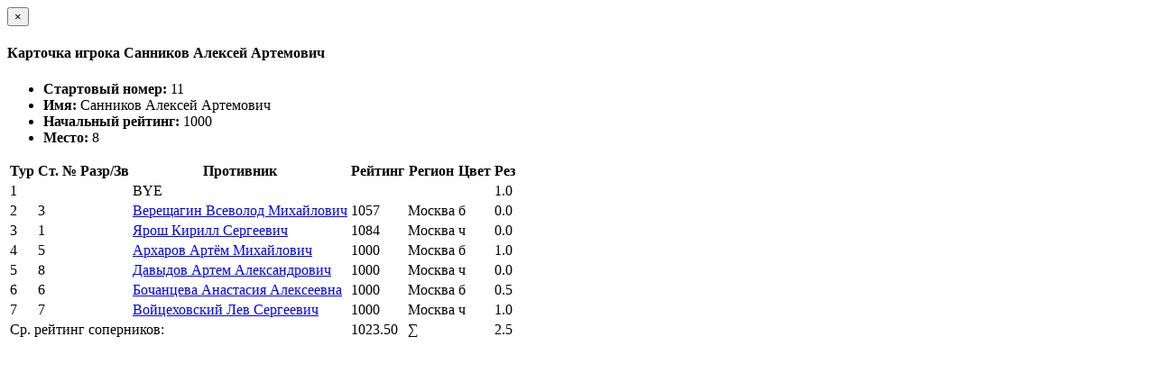

--- FILE ---
content_type: text/html; charset=utf-8
request_url: https://ratings.ruchess.ru/tournaments/142290/players/11/rankdesc?deserved_rank=translation+missing%3A+ru.titles.short.false
body_size: 1119
content:
<div class="modal-header">
  <button type="button" class="close" data-dismiss="modal" aria-label="Закрыть"><span aria-hidden="true">&times;</span></button>
  <h4 class="modal-title" id="player_modal_label">Карточка игрока Санников Алексей Артемович</h4>
</div>
<div class="modal-body">
  <div class="row">
    <div class="col-md-6">
      <ul class="list-group">
        <li class="list-group-item"><strong>Стартовый номер: </strong>11</li>
        <li class="list-group-item"><strong>Имя: </strong>Санников Алексей Артемович</li>
        <li class="list-group-item"><strong>Начальный рейтинг: </strong>1000</li>
        <li class="list-group-item"><strong>Место: </strong>8</li>
      </ul>
    </div>  
  </div>
  
  <table class="table table-condensed">
    <tr>
      <th>Тур</th>
      <th>Ст. №</th>
      <th>Разр/Зв</th>
      <th>Противник</th>
      <th>Рейтинг</th>
      <th>Регион</th>
      <th>Цвет</th>
      <th>Рез</th>
      <th></th>
    </tr>
      <tr class="
                 text-muted">
          <td>1</td>
          <td colspan="2"></td>
          <td colspan="4">BYE</td>
          <td>1.0</td>
      </tr>

      <tr class="
                 ">
          <td>2</td>
          <td>3</td>
          <td></td>
          <td><a href="/people/501498">Верещагин Всеволод Михайлович</a></td>
          <td>1057</td>
          <td>Москва</td>
          <td>б</td>
          <td>0.0</td>
          <td>
            
          </td>
      </tr>

      <tr class="
                 ">
          <td>3</td>
          <td>1</td>
          <td></td>
          <td><a href="/people/473048">Ярош Кирилл Сергеевич</a></td>
          <td>1084</td>
          <td>Москва</td>
          <td>ч</td>
          <td>0.0</td>
          <td>
            
          </td>
      </tr>

      <tr class="
                 ">
          <td>4</td>
          <td>5</td>
          <td></td>
          <td><a href="/people/546101">Архаров Артём Михайлович</a></td>
          <td>1000</td>
          <td>Москва</td>
          <td>б</td>
          <td>1.0</td>
          <td>
            
          </td>
      </tr>

      <tr class="
                 ">
          <td>5</td>
          <td>8</td>
          <td></td>
          <td><a href="/people/546103">Давыдов Артем Александрович</a></td>
          <td>1000</td>
          <td>Москва</td>
          <td>ч</td>
          <td>0.0</td>
          <td>
            
          </td>
      </tr>

      <tr class="
                 ">
          <td>6</td>
          <td>6</td>
          <td></td>
          <td><a href="/people/528513">Бочанцева Анастасия Алексеевна</a></td>
          <td>1000</td>
          <td>Москва</td>
          <td>б</td>
          <td>0.5</td>
          <td>
            
          </td>
      </tr>

      <tr class="
                 ">
          <td>7</td>
          <td>7</td>
          <td></td>
          <td><a href="/people/546102">Войцеховский Лев Сергеевич</a></td>
          <td>1000</td>
          <td>Москва</td>
          <td>ч</td>
          <td>1.0</td>
          <td>
            
          </td>
      </tr>

        <td colspan="4" class="text-right">Ср. рейтинг соперников:</td>
        <td>1023.50</td>
      <td colspan="2" class="text-right">∑</td>
      <td>2.5</td>
      <td></td>
    </tr>
  </table>
</div>
